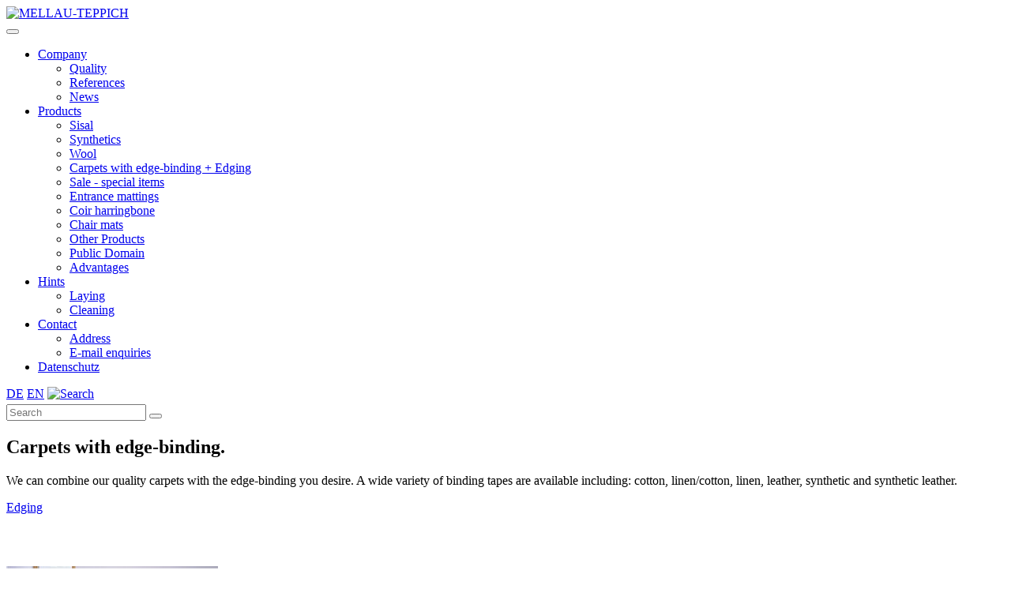

--- FILE ---
content_type: text/html;charset=utf-8
request_url: http://www.mellau-teppich.com/en/products/carpets-with-edge-binding-edging/?oreawe67tdyfc=yes&sword_list%5B0%5D=mellcombi&cHash=1641a44662497ebd6a26c34d758873bf
body_size: 8477
content:
<!DOCTYPE html>
<html dir="ltr" lang="en" xmlns="http://www.w3.org/1999/xhtml">
<head>

<meta charset="utf-8" />
<!-- 
	Site implementation by 
	       IDEEFIX System- und Softwareentwicklung GmbH
	       Arlbergstrasse 103
	       6900 Bregenz 
	       Austria
	
	       Tel: +43 (0)5574 82779-0
	       Fax: +43 (0)5574 82779-99
	       Web: www.ideefix.eu
	       Allgemeine Anfragen: office@ideefix.eu

	This website is powered by TYPO3 - inspiring people to share!
	TYPO3 is a free open source Content Management Framework initially created by Kasper Skaarhoj and licensed under GNU/GPL.
	TYPO3 is copyright 1998-2015 of Kasper Skaarhoj. Extensions are copyright of their respective owners.
	Information and contribution at http://typo3.org/
-->

<base href="http://www.mellau-teppich.com/" />
<link rel="shortcut icon" href="http://www.mellau-teppich.com/typo3conf/ext/demotemplate/Resources/Public/Images/favicon.png" type="image/png; charset=binary" />
<link rel="icon" href="http://www.mellau-teppich.com/typo3conf/ext/demotemplate/Resources/Public/Images/favicon.png" type="image/png; charset=binary" />
<title>Mellau-Teppiche: Carpets with edge-binding + Edging</title>
<meta name="generator" content="TYPO3 CMS 6.2" />
<meta name="robots" content="all" />
<meta name="rating" content="general" />
<meta name="revisit-after" content="7 days" />


<link rel="stylesheet" type="text/css" href="typo3temp/stylesheet_44da5ed702.css?1445526607" media="all" />
<link rel="stylesheet" type="text/css" href="typo3conf/ext/demotemplate/Resources/Public/CSS/bsdemo.css?1400461764" media="all" />
<link rel="stylesheet" type="text/css" href="typo3conf/ext/demotemplate/Resources/Public/CSS/jquery-ui/jquery-ui-1.10.3.custom.css?1379337986" media="all" />
<link rel="stylesheet" type="text/css" href="typo3conf/ext/demotemplate/Resources/Public/CSS/bootstrap.css?1768952912" media="all" />
<link rel="stylesheet" type="text/css" href="typo3conf/ext/demotemplate/Resources/Public/CSS/font-awesome.css?1767589692" media="all" />
<link rel="stylesheet" type="text/css" href="typo3conf/ext/demotemplate/Resources/Public/css/style.css?1533623853" media="all" />
<link rel="stylesheet" type="text/css" href="typo3conf/ext/cl_jquery_fancybox/Resources/Public/CSS/jquery.fancybox.css?1428791086" media="screen" />


<script src="typo3conf/ext/demotemplate/Resources/Public/JavaScript/Libraries/respond.min.js?1388101670" type="text/javascript"></script>
<!--[if lt IE 9]><script src="https://oss.maxcdn.com/libs/html5shiv/3.7.0/html5shiv.js" type="text/javascript"></script><![endif]-->
<!--[if lt IE 9]><script src="https://oss.maxcdn.com/respond/1.4.2/respond.min.js" type="text/javascript"></script><![endif]-->
<script src="typo3conf/ext/demotemplate/Resources/Public/JavaScript/Libraries/modernizr.js?1350001566" type="text/javascript"></script>
<script src="typo3conf/ext/demotemplate/Resources/Public/JavaScript/video-js/video.js?1405115300" type="text/javascript"></script>
<script src="typo3conf/ext/demotemplate/Resources/Public/JavaScript/mail.js?1398636738" type="text/javascript"></script>
<script src="typo3temp/javascript_b9ac716825.js?1445526597" type="text/javascript"></script>


<meta name="viewport" content="width=device-width, initial-scale=1.0" />
<script type="text/javascript">
videojs.options.flash.swf = "/typo3conf/ext/demotemplate/Resources/Public/JavaScript/video-js/video-js.swf"
</script><link href="typo3conf/ext/demotemplate/Resources/Public/Images/apple-touch-icon-57-precomposed.png" rel="apple-touch-icon-precomposed" /><link href="typo3conf/ext/demotemplate/Resources/Public/Images/apple-touch-icon-72-precomposed.png" rel="apple-touch-icon-precomposed" sizes="72x72" /><link href="typo3conf/ext/demotemplate/Resources/Public/Images/apple-touch-icon-114-precomposed.png" rel="apple-touch-icon-precomposed" sizes="114x114" /><link href="typo3conf/ext/demotemplate/Resources/Public/Images/apple-touch-icon-144-precomposed.png" rel="apple-touch-icon-precomposed" sizes="144x144" />
<meta name="DC.title" content="Bordürenteppiche + Bordüren" />
<meta http-equiv="content-language" content="en" />
<meta name="DC.Language" scheme="NISOZ39.50" content="en" />
<meta name="date" content="2025-11-12T08:43:10+01:00" />
<meta name="DC.date" content="2025-11-12T08:43:10+01:00" />
<meta name="robots" content="index,follow" />
<meta name="google-site-verification" content="7eB6oCUVJmXYxvYpvishTNIt/qbLATjbRdUmiPQDX84=" />
<link rel="start" href="http://www.mellau-teppich.com/" />
<link rel="up" href="http://www.mellau-teppich.com/en/products/" />
<link rel="next" href="http://www.mellau-teppich.com/en/products/sale-special-items/" />
<link rel="prev" href="http://www.mellau-teppich.com/en/products/wool/" />
<link rel="canonical" href="http://www.mellau-teppich.com/en/products/carpets-with-edge-binding-edging/?sword_list%5B0%5D=mellcombi&amp;oreawe67tdyfc=yes&amp;cHash=1641a44662497ebd6a26c34d758873bf" />

<link rel="stylesheet" href="typo3temp/vhs-assets-herostyleInner-3076.css?1764319564" />
<link rel="stylesheet" href="typo3conf/ext/demotemplate/Resources/Public/css/prettyPhoto.css" />
</head>
<body class="en" id="page_121">



    
    

	

    



	


	<header class="container-fluid">
		<div class="container">
			<div class="row">
				
		<div class="logo col-lg-offset-1 col-lg-2 col-md-3 col-sm-3 col-xs-6">				
			<a tabindex="1" href="en/home/"><span><img src="typo3conf/ext/demotemplate/Resources/Public/images/logo.jpg" class="img-responsive" alt="MELLAU-TEPPICH" /></span></a>
		</div>
		<button type="button" class="navbar-toggle" data-toggle="collapse" data-target="#navigation" role="button" aria-expanded="false">
			<span class="sr-only"></span>
			<span class="icon-bar"></span><!-- Sandwich button -->
			<span class="icon-bar"></span>
			<span class="icon-bar"></span>
		</button>
		<div class="col-lg-offset-0 col-lg-9 col-md-9 col-sm-10 col-xs-12 push-right">
			
		
			
				<nav id="navigation" class="collapse navbar-collapse">
					<ul id="main-menu" class="list-inline pull-left">
						
							<li class="dropdown">
								<a href="en/company/">
									Company
									
								</a>
								
									
										<ul class="dropdown-menu" role="menu">
										
											<li><a href="en/company/quality/">Quality</a></li>
										
											<li><a href="en/company/references/">References</a></li>
										
											<li><a href="en/company/news/">News</a></li>
										
										</ul>
									
								
							</li>
						
							<li class="active dropdown">
								<a href="en/products/">
									Products
									
								</a>
								
									
										<ul class="dropdown-menu" role="menu">
										
											<li><a href="en/products/sisal/">Sisal</a></li>
										
											<li><a href="en/products/synthetics/">Synthetics</a></li>
										
											<li><a href="en/products/wool/">Wool</a></li>
										
											<li><a href="en/products/carpets-with-edge-binding-edging/">Carpets with edge-binding + Edging</a></li>
										
											<li><a href="en/products/sale-special-items/">Sale - special items</a></li>
										
											<li><a href="en/products/entrance-mattings/">Entrance mattings</a></li>
										
											<li><a href="en/products/coir-harringbone/">Coir harringbone</a></li>
										
											<li><a href="en/products/chair-mats/">Chair mats</a></li>
										
											<li><a href="en/products/other-products/">Other Products</a></li>
										
											<li><a href="en/products/public-domain/">Public Domain</a></li>
										
											<li><a href="en/products/advantages/">Advantages</a></li>
										
										</ul>
									
								
							</li>
						
							<li class="dropdown">
								<a href="en/hints/">
									Hints
									
								</a>
								
									
										<ul class="dropdown-menu" role="menu">
										
											<li><a href="en/hints/laying/">Laying</a></li>
										
											<li><a href="en/hints/cleaning/">Cleaning</a></li>
										
										</ul>
									
								
							</li>
						
							<li class="dropdown">
								<a href="en/contact/">
									Contact
									
								</a>
								
									
										<ul class="dropdown-menu" role="menu">
										
											<li><a href="en/contact/address/">Address</a></li>
										
											<li><a href="en/contact/e-mail-enquiries/">E-mail enquiries</a></li>
										
										</ul>
									
								
							</li>
						
							<li>
								<a href="en/datenschutz/">
									Datenschutz
									
								</a>
								
							</li>
						
					</ul>
					

<div class="pull-right" id="lang-select">
	<span class="first"><span class="first"><a href="de/produkte/borduerenteppiche-bordueren/?sword_list%5B0%5D=mellcombi&amp;oreawe67tdyfc=yes&amp;cHash=1641a44662497ebd6a26c34d758873bf">DE</a></span>
<span class="current last"><a href="en/products/carpets-with-edge-binding-edging/?sword_list%5B0%5D=mellcombi&amp;oreawe67tdyfc=yes&amp;cHash=1641a44662497ebd6a26c34d758873bf">EN</a></span></span>
	<span class="last">
		<a href="en/products/carpets-with-edge-binding-edging/?sword_list%5B0%5D=mellcombi&amp;oreawe67tdyfc=yes&amp;cHash=1641a44662497ebd6a26c34d758873bf#" class="collapsed" data-toggle="collapse" data-target="#searchbox-collapse">
			<img src="typo3conf/ext/demotemplate/Resources/Public/icons/search-icon.png" width="20" height="20" style="margin-bottom:4px;" alt="Search" />
		</a>
	</span>
</div>
		
	
				</nav>
			
		
	
		</div>
		
	
			</div>
		</div>
	</header>
	<div id="searchbox-collapse" class="collapse out" aria-expanded="true">
		<div class="container">
			<div class="col-md-4 col-md-offset-8 col-sm-6 col-sm-offset-6 col-xs-12">
				
	

		<form action="en/search/" method="post" name="searchform-mobile" role="search" class="form-search">

			
				<div class="input-group">
					<input class="form-control" placeholder="Search" id="tx_indexedsearch_word-mobile" name="tx_indexedsearch[sword]" type="text" />
					<span class="input-group-btn">
						<button class="btn btn-search " type="submit"><i class="fa fa-search"></i></button>
					</span>
				</div>
	
	
				<input type="hidden" name="tx_indexedsearch[_sections]" value="0" />
				<input type="hidden" name="tx_indexedsearch[pointer]" value="0" />
				<input type="hidden" name="tx_indexedsearch[ext]" value="0" />
				
			

		</form>


	
			</div>	
		</div>
	</div>

   
  

	
		

        
        


        

            

                
            
        




		
		<div id="slider-inner" class="container-fluid">
			<div class="container">
				<div class="row">
					<div class="col-md-12">
						
					</div>
				</div>
			</div>
		</div>

		


	
	
	
	
		<div class="main">
			<div class="container">
				<!-- <div class="row"> -->

						<div id="c1209" class="csc-default"><div class="csc-header csc-header-n1 "><h2 class="red-underline">Carpets with edge-binding.</h2></div></div>
<div id="c1212" class="csc-default"><p>We can combine our quality carpets with the edge-binding you desire. A wide variety of binding tapes are available including: cotton, linen/cotton, linen, leather,&nbsp;synthetic and synthetic leather.</p>
<p><a href="en/products/carpets-with-edge-binding-edging/#c1298" target="_self" class="link-red">Edging</a></p></div>
<div id="c1454" class="csc-default csc-space-before-65">





	
	
	
	<section id="referenzen">
		
		<div id="products-raw">
	<div class="products col-lg-3 col-md-4 col-sm-6"><a href="fileadmin/images/produkte/Borduerenteppiche/Mellcombi_6055k__BwB_1_.jpg" rel="prettyPhoto[1454]" class="prettyPhoto"><img src="fileadmin/_processed_/csm_Mellcombi_6055k__BwB_1__64a3f3792b.jpg" class="img-responsive" alt="Mellcombi 6055k (cotton tape 1)" /></a><div class="product-caption">Mellcombi 6055k (cotton tape 1)</div></div>

	<div class="products col-lg-3 col-md-4 col-sm-6"><a href="fileadmin/images/produkte/Borduerenteppiche/NEU_Mellana_1426.jpg" rel="prettyPhoto[1454]" class="prettyPhoto"><img src="fileadmin/_processed_/csm_NEU_Mellana_1426_5ff8acd70e.jpg" class="img-responsive" alt="Mellana 1426 (overlocking)" /></a><div class="product-caption">Mellana 1426 (overlocking)</div></div>

	<div class="products col-lg-3 col-md-4 col-sm-6"><a href="fileadmin/images/produkte/Borduerenteppiche/Mellana_gekettelt.jpg" rel="prettyPhoto[1454]" class="prettyPhoto"><img src="fileadmin/_processed_/csm_Mellana_gekettelt_d4d5345a84.jpg" class="img-responsive" alt="Mellana (overlocking)" /></a><div class="product-caption">Mellana (overlocking)</div></div>

	<div class="products col-lg-3 col-md-4 col-sm-6"><a href="fileadmin/images/produkte/Borduerenteppiche/Mellana_1428.jpg" rel="prettyPhoto[1454]" class="prettyPhoto"><img src="fileadmin/_processed_/csm_Mellana_1428_a3acbda86d.jpg" class="img-responsive" alt="Mellana 1428 (cotton tape)" /></a><div class="product-caption">Mellana 1428 (cotton tape)</div></div>

	<div class="products col-lg-3 col-md-4 col-sm-6"><a href="fileadmin/images/produkte/Borduerenteppiche/Mellana.jpg" rel="prettyPhoto[1454]" class="prettyPhoto"><img src="fileadmin/_processed_/csm_Mellana_031a240a6c.jpg" class="img-responsive" alt="Mellana (cotton tape)" /></a><div class="product-caption">Mellana (cotton tape)</div></div>

	<div class="products col-lg-3 col-md-4 col-sm-6"><a href="fileadmin/images/produkte/Borduerenteppiche/Sisal_Multicolor_3025k_Baumbwollband_61.jpg" rel="prettyPhoto[1454]" class="prettyPhoto"><img src="fileadmin/_processed_/csm_Sisal_Multicolor_3025k_Baumbwollband_61_1c0b43c820.jpg" class="img-responsive" alt="Sisal Multicolor 3025k (cotton tape)" /></a><div class="product-caption">Sisal Multicolor 3025k (cotton tape)</div></div>

	<div class="products col-lg-3 col-md-4 col-sm-6"><a href="fileadmin/images/produkte/Borduerenteppiche/Sisal_Multicolor_3015k_Baumwollband_schwarz_2.jpg" rel="prettyPhoto[1454]" class="prettyPhoto"><img src="fileadmin/_processed_/csm_Sisal_Multicolor_3015k_Baumwollband_schwarz_2_b736f23d06.jpg" class="img-responsive" alt="Sisal Multicolor 3015k (cotton tape)" /></a><div class="product-caption">Sisal Multicolor 3015k (cotton tape)</div></div>

	<div class="products col-lg-3 col-md-4 col-sm-6"><a href="fileadmin/images/produkte/Borduerenteppiche/Sisal_Multicolor_3062k.jpg" rel="prettyPhoto[1454]" class="prettyPhoto"><img src="fileadmin/_processed_/csm_Sisal_Multicolor_3062k_9693de92f5.jpg" class="img-responsive" alt="Sisal Multicolor 3062k" /></a><div class="product-caption">Sisal Multicolor 3062k</div></div>

	<div class="products col-lg-3 col-md-4 col-sm-6"><a href="fileadmin/images/produkte/Borduerenteppiche/Sisal_Multicolor_5078k_m_Kunstlederband_Bild_3.jpg" rel="prettyPhoto[1454]" class="prettyPhoto"><img src="fileadmin/_processed_/csm_Sisal_Multicolor_5078k_m_Kunstlederband_Bild_3_21d8179985.jpg" class="img-responsive" alt="Sisal Multicolor 5078k (Synthetic leather)" /></a><div class="product-caption">Sisal Multicolor 5078k (Synthetic leather)</div></div>

	<div class="products col-lg-3 col-md-4 col-sm-6"><a href="fileadmin/images/produkte/Borduerenteppiche/Multicolor_5025k__BwB_61_.jpg" rel="prettyPhoto[1454]" class="prettyPhoto"><img src="fileadmin/_processed_/csm_Multicolor_5025k__BwB_61__5804248f81.jpg" class="img-responsive" alt="Sisal Multicolor 5025k (cotton tape)" /></a><div class="product-caption">Sisal Multicolor 5025k (cotton tape)</div></div>

	<div class="products col-lg-3 col-md-4 col-sm-6"><a href="fileadmin/_processed_/csm_NEU_Sisal_Schaft_1095k_Baumwollband_67_2_a3b644b424.gif" rel="prettyPhoto[1454]" class="prettyPhoto"><img src="fileadmin/_processed_/csm_NEU_Sisal_Schaft_1095k_Baumwollband_67_2_8719476054.gif" class="img-responsive" alt="Sisal Schaft 1095k (cotton tape 67)" /></a><div class="product-caption">Sisal Schaft 1095k (cotton tape 67)</div></div>

	<div class="products col-lg-3 col-md-4 col-sm-6"><a href="fileadmin/images/produkte/Borduerenteppiche/NEU_Sisal_Schaft_1095k_Baumwollband_67_schlamm.jpg" rel="prettyPhoto[1454]" class="prettyPhoto"><img src="fileadmin/_processed_/csm_NEU_Sisal_Schaft_1095k_Baumwollband_67_schlamm_c6fc649112.jpg" class="img-responsive" alt="Sisal Schaft 1095k (cotton tape 67)" /></a><div class="product-caption">Sisal Schaft 1095k (cotton tape 67)</div></div>

	<div class="products col-lg-3 col-md-4 col-sm-6"><a href="fileadmin/images/produkte/Borduerenteppiche/teppich_reihe_net.jpg" rel="prettyPhoto[1454]" class="prettyPhoto"><img src="fileadmin/_processed_/csm_teppich_reihe_net_09d4ac3d0a.jpg" class="img-responsive" alt="Sisal with edge-binding" /></a><div class="product-caption">Sisal with edge-binding</div></div>

	<div class="products col-lg-3 col-md-4 col-sm-6"><a href="fileadmin/images/produkte/Borduerenteppiche/Sisal_Schaft_1097_k_-3.jpg" rel="prettyPhoto[1454]" class="prettyPhoto"><img src="fileadmin/_processed_/csm_Sisal_Schaft_1097_k_-3_e2f31dd6c4.jpg" class="img-responsive" alt="Sisal Schaft (linen tape)" /></a><div class="product-caption">Sisal Schaft (linen tape)</div></div>

	<div class="products col-lg-3 col-md-4 col-sm-6"><a href="fileadmin/_processed_/csm_NEU_Sisal_Schaft_Fischgrat_04850030d9.gif" rel="prettyPhoto[1454]" class="prettyPhoto"><img src="fileadmin/_processed_/csm_NEU_Sisal_Schaft_Fischgrat_9c0da0a61f.gif" class="img-responsive" alt="Sisal Schaft " /></a><div class="product-caption">Sisal Schaft </div></div>

	<div class="products col-lg-3 col-md-4 col-sm-6"><a href="fileadmin/images/produkte/Borduerenteppiche/Mellcarta_8025k__BwB_61_.jpg" rel="prettyPhoto[1454]" class="prettyPhoto"><img src="fileadmin/_processed_/csm_Mellcarta_8025k__BwB_61__3960804cae.jpg" class="img-responsive" alt="Mellcarta 8025k (cotton tape 61)" /></a><div class="product-caption">Mellcarta 8025k (cotton tape 61)</div></div>

	<div class="products col-lg-3 col-md-4 col-sm-6"><a href="fileadmin/images/produkte/Borduerenteppiche/Mellon_819_2.jpg" rel="prettyPhoto[1454]" class="prettyPhoto"><img src="fileadmin/_processed_/csm_Mellon_819_2_ecaf175e87.jpg" class="img-responsive" alt="Mellon 819 rost" /></a><div class="product-caption">Mellon 819 rost</div></div>

	<div class="products col-lg-3 col-md-4 col-sm-6"><a href="fileadmin/images/produkte/Borduerenteppiche/Mellon_819_3.jpg" rel="prettyPhoto[1454]" class="prettyPhoto"><img src="fileadmin/_processed_/csm_Mellon_819_3_93b21f6aaa.jpg" class="img-responsive" alt="Mellon 819 rost" /></a><div class="product-caption">Mellon 819 rost</div></div>

	<div class="products col-lg-3 col-md-4 col-sm-6"><a href="fileadmin/images/produkte/Borduerenteppiche/Mellon_838_1.jpg" rel="prettyPhoto[1454]" class="prettyPhoto"><img src="fileadmin/_processed_/csm_Mellon_838_1_de65aaa13f.jpg" class="img-responsive" alt="Mellon 838 jeans" /></a><div class="product-caption">Mellon 838 jeans</div></div>
</div>
		<div class="clearfix"></div>
		<a href="en/products/carpets-with-edge-binding-edging/?sword_list%5B0%5D=mellcombi&amp;oreawe67tdyfc=yes&amp;cHash=1641a44662497ebd6a26c34d758873bf#" class="link-red">Back to top</a>
	</section>
</div>
<div id="c1298" class="csc-default csc-space-before-65"><div class="csc-header csc-header-n1 "><h2 class="red-underline">Edging</h2></div></div>
<div id="c1299" class="csc-default"><p><span style="background-color: rgb(255, 255, 255); "><a href="en/products/carpets-with-edge-binding-edging/#c1440" target="_self" class="link-red">Cotton Tape</a><br /></span><span style="background-color: rgb(255, 255, 255);"><a href="en/products/carpets-with-edge-binding-edging/#c1386" target="_self" class="link-red">Leather Tape</a></span><br /><span style="background-color: rgb(255, 255, 255);"><a href="en/products/carpets-with-edge-binding-edging/#c1527" target="_self" class="link-red">LICO Tape (linen/cotton)</a></span><br /><span style="background-color: rgb(255, 255, 255);"><a href="en/products/carpets-with-edge-binding-edging/#c1387" target="_self" class="link-red">Linen Tape - while stocks last</a></span><br /><span style="background-color: rgb(255, 255, 255);"><a href="en/products/carpets-with-edge-binding-edging/#c1388" target="_self" class="link-red">Synthtetic Tape</a></span><br /><span style="background-color: rgb(255, 255, 255);"><a href="en/products/carpets-with-edge-binding-edging/#c1389" target="_self" class="link-red">Synthetic Leather Tape</a></span></p></div>
<div id="c1440" class="csc-default csc-space-before-65"><div class="csc-header csc-header-n1 "><h3 class="grey-underline">Cotton Tape</h3></div>





	
	
	
	<section id="referenzen">
		
		<div id="products-raw">
	<div class="products col-lg-3 col-md-4 col-sm-6"><a href="fileadmin/images/produkte/Bordueren/Baumwollband/baumwollband_fischgrat_03.jpg" rel="prettyPhoto[1440]" class="prettyPhoto"><img src="fileadmin/_processed_/csm_baumwollband_fischgrat_03_9a362cce44.jpg" class="img-responsive" alt="03 light nature" /></a><div class="product-caption">03 light nature</div></div>

	<div class="products col-lg-3 col-md-4 col-sm-6"><a href="fileadmin/images/produkte/Bordueren/Baumwollband/baumwollband_fischgrat_04.jpg" rel="prettyPhoto[1440]" class="prettyPhoto"><img src="fileadmin/_processed_/csm_baumwollband_fischgrat_04_b95234c28b.jpg" class="img-responsive" alt="04 nature" /></a><div class="product-caption">04 nature</div></div>

	<div class="products col-lg-3 col-md-4 col-sm-6"><a href="fileadmin/images/produkte/Bordueren/Baumwollband/baumwollband_fischgrat_51_gold.jpg" rel="prettyPhoto[1440]" class="prettyPhoto"><img src="fileadmin/_processed_/csm_baumwollband_fischgrat_51_gold_b13661a9a3.jpg" class="img-responsive" alt="51 gold" /></a><div class="product-caption">51 gold</div></div>

	<div class="products col-lg-3 col-md-4 col-sm-6"><a href="fileadmin/images/produkte/Bordueren/Baumwollband/baumwollband_fischgrat_54_ziegel.jpg" rel="prettyPhoto[1440]" class="prettyPhoto"><img src="fileadmin/_processed_/csm_baumwollband_fischgrat_54_ziegel_f2f848d579.jpg" class="img-responsive" alt="54 brick red" /></a><div class="product-caption">54 brick red</div></div>

	<div class="products col-lg-3 col-md-4 col-sm-6"><a href="fileadmin/images/produkte/Bordueren/Baumwollband/baumwollband_fischgrat_11_dunkelrot.jpg" rel="prettyPhoto[1440]" class="prettyPhoto"><img src="fileadmin/_processed_/csm_baumwollband_fischgrat_11_dunkelrot_7a5060bafd.jpg" class="img-responsive" alt="11 dark red" /></a><div class="product-caption">11 dark red</div></div>

	<div class="products col-lg-3 col-md-4 col-sm-6"><a href="fileadmin/images/produkte/Bordueren/Baumwollband/baumwollband_fischgrat_55_rost.jpg" rel="prettyPhoto[1440]" class="prettyPhoto"><img src="fileadmin/_processed_/csm_baumwollband_fischgrat_55_rost_80b8e1453d.jpg" class="img-responsive" alt="55 rost" /></a><div class="product-caption">55 rost</div></div>

	<div class="products col-lg-3 col-md-4 col-sm-6"><a href="fileadmin/images/produkte/Bordueren/Baumwollband/baumwollband_fischgrat_17_blau.jpg" rel="prettyPhoto[1440]" class="prettyPhoto"><img src="fileadmin/_processed_/csm_baumwollband_fischgrat_17_blau_ace48180d2.jpg" class="img-responsive" alt="17 blue" /></a><div class="product-caption">17 blue</div></div>

	<div class="products col-lg-3 col-md-4 col-sm-6"><a href="fileadmin/images/produkte/Bordueren/Baumwollband/baumwollband_fischgrat_56_oliv.jpg" rel="prettyPhoto[1440]" class="prettyPhoto"><img src="fileadmin/_processed_/csm_baumwollband_fischgrat_56_oliv_5cbb6bdcc5.jpg" class="img-responsive" alt="56 olive" /></a><div class="product-caption">56 olive</div></div>

	<div class="products col-lg-3 col-md-4 col-sm-6"><a href="fileadmin/images/produkte/Bordueren/Baumwollband/baumwollband_fischgrat_08_gr%C3%BCn.jpg" rel="prettyPhoto[1440]" class="prettyPhoto"><img src="fileadmin/_processed_/csm_baumwollband_fischgrat_08_gr%C3%BCn_5797b29aec.jpg" class="img-responsive" alt="08 green" /></a><div class="product-caption">08 green</div></div>

	<div class="products col-lg-3 col-md-4 col-sm-6"><a href="fileadmin/images/produkte/Bordueren/Baumwollband/baumwollband_fischgrat_64_beige.jpg" rel="prettyPhoto[1440]" class="prettyPhoto"><img src="fileadmin/_processed_/csm_baumwollband_fischgrat_64_beige_378e4529d6.jpg" class="img-responsive" alt="64 beige" /></a><div class="product-caption">64 beige</div></div>

	<div class="products col-lg-3 col-md-4 col-sm-6"><a href="fileadmin/images/produkte/Bordueren/Baumwollband/baumwollband_fischgrat_62_marone.jpg" rel="prettyPhoto[1440]" class="prettyPhoto"><img src="fileadmin/_processed_/csm_baumwollband_fischgrat_62_marone_a61568184a.jpg" class="img-responsive" alt="62 marone" /></a><div class="product-caption">62 marone</div></div>

	<div class="products col-lg-3 col-md-4 col-sm-6"><a href="fileadmin/images/produkte/Bordueren/Baumwollband/baumwollband_fischgrat_63_nuss.jpg" rel="prettyPhoto[1440]" class="prettyPhoto"><img src="fileadmin/_processed_/csm_baumwollband_fischgrat_63_nuss_a7120ed28b.jpg" class="img-responsive" alt="63 nut" /></a><div class="product-caption">63 nut</div></div>

	<div class="products col-lg-3 col-md-4 col-sm-6"><a href="fileadmin/images/produkte/Bordueren/Baumwollband/baumwollband_Fischgrat_70_mocca.jpg" rel="prettyPhoto[1440]" class="prettyPhoto"><img src="fileadmin/_processed_/csm_baumwollband_Fischgrat_70_mocca_6116cd6000.jpg" class="img-responsive" alt="70 mocca" /></a><div class="product-caption">70 mocca</div></div>

	<div class="products col-lg-3 col-md-4 col-sm-6"><a href="fileadmin/images/produkte/Bordueren/Baumwollband/baumwollband_fischgrat_61_kaffee.jpg" rel="prettyPhoto[1440]" class="prettyPhoto"><img src="fileadmin/_processed_/csm_baumwollband_fischgrat_61_kaffee_36c7690468.jpg" class="img-responsive" alt="61 coffee" /></a><div class="product-caption">61 coffee</div></div>

	<div class="products col-lg-3 col-md-4 col-sm-6"><a href="fileadmin/images/produkte/Bordueren/Baumwollband/baumwollband_Fischgrat_43_stein_neu.jpg" rel="prettyPhoto[1440]" class="prettyPhoto"><img src="fileadmin/_processed_/csm_baumwollband_Fischgrat_43_stein_neu_4e43db215e.jpg" class="img-responsive" alt="43 stone" /></a><div class="product-caption">43 stone</div></div>

	<div class="products col-lg-3 col-md-4 col-sm-6"><a href="fileadmin/images/produkte/Bordueren/Baumwollband/baumwollband_fischgrat_67_schlamm.jpg" rel="prettyPhoto[1440]" class="prettyPhoto"><img src="fileadmin/_processed_/csm_baumwollband_fischgrat_67_schlamm_22f1a6a5ce.jpg" class="img-responsive" alt="67 mud - only available in 7 cm width" /></a><div class="product-caption">67 mud - only available in 7 cm width</div></div>

	<div class="products col-lg-3 col-md-4 col-sm-6"><a href="fileadmin/images/produkte/Bordueren/Baumwollband/baumwollband_fischgrat_68_silber.jpg" rel="prettyPhoto[1440]" class="prettyPhoto"><img src="fileadmin/_processed_/csm_baumwollband_fischgrat_68_silber_5cb346f47a.jpg" class="img-responsive" alt="68 silver" /></a><div class="product-caption">68 silver</div></div>

	<div class="products col-lg-3 col-md-4 col-sm-6"><a href="fileadmin/images/produkte/Bordueren/Baumwollband/baumwollband_fischgrat_18_grau.jpg" rel="prettyPhoto[1440]" class="prettyPhoto"><img src="fileadmin/_processed_/csm_baumwollband_fischgrat_18_grau_e4d82319ae.jpg" class="img-responsive" alt="18 grey" /></a><div class="product-caption">18 grey</div></div>

	<div class="products col-lg-3 col-md-4 col-sm-6"><a href="fileadmin/images/produkte/Bordueren/Baumwollband/baumwollband_fischgrat_60_schwarz.jpg" rel="prettyPhoto[1440]" class="prettyPhoto"><img src="fileadmin/_processed_/csm_baumwollband_fischgrat_60_schwarz_fef2b1f2ae.jpg" class="img-responsive" alt="60 black" /></a><div class="product-caption">60 black</div></div>

	<div class="products col-lg-3 col-md-4 col-sm-6"><a href="fileadmin/images/produkte/Bordueren/Baumwollband/baumwollband_01_champagner.jpg" rel="prettyPhoto[1440]" class="prettyPhoto"><img src="fileadmin/_processed_/csm_baumwollband_01_champagner_a8b27ed4f3.jpg" class="img-responsive" alt="1 champagne" /></a><div class="product-caption">1 champagne</div></div>

	<div class="products col-lg-3 col-md-4 col-sm-6"><a href="fileadmin/images/produkte/Bordueren/Baumwollband/baumwollband_02_ocker.jpg" rel="prettyPhoto[1440]" class="prettyPhoto"><img src="fileadmin/_processed_/csm_baumwollband_02_ocker_ca519801e7.jpg" class="img-responsive" alt="2 ocker" /></a><div class="product-caption">2 ocker</div></div>

	<div class="products col-lg-3 col-md-4 col-sm-6"><a href="fileadmin/images/produkte/Bordueren/Baumwollband/baumwollband_03_khaki.jpg" rel="prettyPhoto[1440]" class="prettyPhoto"><img src="fileadmin/_processed_/csm_baumwollband_03_khaki_24d32d518c.jpg" class="img-responsive" alt="3 khaki" /></a><div class="product-caption">3 khaki</div></div>

	<div class="products col-lg-3 col-md-4 col-sm-6"><a href="fileadmin/images/produkte/Bordueren/Baumwollband/baumwollband_05_dunkelbraun.jpg" rel="prettyPhoto[1440]" class="prettyPhoto"><img src="fileadmin/_processed_/csm_baumwollband_05_dunkelbraun_67cc786919.jpg" class="img-responsive" alt="5 dark-brown" /></a><div class="product-caption">5 dark-brown</div></div>

	<div class="products col-lg-3 col-md-4 col-sm-6"><a href="fileadmin/images/produkte/Bordueren/Baumwollband/baumwollband_06_signalrot.jpg" rel="prettyPhoto[1440]" class="prettyPhoto"><img src="fileadmin/_processed_/csm_baumwollband_06_signalrot_bf0763aea0.jpg" class="img-responsive" alt="6 signal-red" /></a><div class="product-caption">6 signal-red</div></div>

	<div class="products col-lg-3 col-md-4 col-sm-6"><a href="fileadmin/images/produkte/Bordueren/Baumwollband/baumwollband_07_rubinlrot.jpg" rel="prettyPhoto[1440]" class="prettyPhoto"><img src="fileadmin/_processed_/csm_baumwollband_07_rubinlrot_36e7b35eb9.jpg" class="img-responsive" alt="7 rubin-red" /></a><div class="product-caption">7 rubin-red</div></div>

	<div class="products col-lg-3 col-md-4 col-sm-6"><a href="fileadmin/images/produkte/Bordueren/Baumwollband/baumwollband_08_schwarz.jpg" rel="prettyPhoto[1440]" class="prettyPhoto"><img src="fileadmin/_processed_/csm_baumwollband_08_schwarz_433d705dee.jpg" class="img-responsive" alt="8 black" /></a><div class="product-caption">8 black</div></div>
</div>
		<div class="clearfix"></div>
		<a href="en/products/carpets-with-edge-binding-edging/?sword_list%5B0%5D=mellcombi&amp;oreawe67tdyfc=yes&amp;cHash=1641a44662497ebd6a26c34d758873bf#" class="link-red">Back to top</a>
	</section>
</div>
<div id="c1597" class="csc-default csc-space-before-65"><div class="csc-header csc-header-n1 "><h3 class="grey-underline">Leather tape</h3></div>





	
	
	
	<section id="referenzen">
		
		<div id="products-raw">
	<div class="products col-lg-3 col-md-4 col-sm-6"><a href="fileadmin/images/produkte/Bordueren/Lederband/Lederband-3333-coco_Homepage_NEU.jpg" rel="prettyPhoto[1597]" class="prettyPhoto"><img src="fileadmin/_processed_/csm_Lederband-3333-coco_Homepage_NEU_88fdc31700.jpg" class="img-responsive" alt="Leather 3333 coco" /></a><div class="product-caption">Leather 3333 coco</div></div>

	<div class="products col-lg-3 col-md-4 col-sm-6"><a href="fileadmin/images/produkte/Bordueren/Lederband/Lederband_2794_pecan_Homepage.jpg" rel="prettyPhoto[1597]" class="prettyPhoto"><img src="fileadmin/_processed_/csm_Lederband_2794_pecan_Homepage_8fa220ad87.jpg" class="img-responsive" alt="Leather 2794 pecan" /></a><div class="product-caption">Leather 2794 pecan</div></div>

	<div class="products col-lg-3 col-md-4 col-sm-6"><a href="fileadmin/images/produkte/Bordueren/Lederband/Lederband_2414_hellbraun.png" rel="prettyPhoto[1597]" class="prettyPhoto"><img src="fileadmin/_processed_/csm_Lederband_2414_hellbraun_28d0bc3c84.png" class="img-responsive" alt="Leather 2535 darkbeige" /></a><div class="product-caption">Leather 2535 darkbeige</div></div>

	<div class="products col-lg-3 col-md-4 col-sm-6"><a href="fileadmin/images/produkte/Bordueren/Lederband/lederband-4300-rubin_Homepage.jpg" rel="prettyPhoto[1597]" class="prettyPhoto"><img src="fileadmin/_processed_/csm_lederband-4300-rubin_Homepage_2829dddebc.jpg" class="img-responsive" alt="Leather 4300 rubin" /></a><div class="product-caption">Leather 4300 rubin</div></div>

	<div class="products col-lg-3 col-md-4 col-sm-6"><a href="fileadmin/images/produkte/Bordueren/Lederband/Lederband-1434-stone_Homepage.jpg" rel="prettyPhoto[1597]" class="prettyPhoto"><img src="fileadmin/_processed_/csm_Lederband-1434-stone_Homepage_9d8e404bd0.jpg" class="img-responsive" alt="Leather 1434 stone" /></a><div class="product-caption">Leather 1434 stone</div></div>

	<div class="products col-lg-3 col-md-4 col-sm-6"><a href="fileadmin/images/produkte/Bordueren/Lederband/Lederband_2075_schlamm.png" rel="prettyPhoto[1597]" class="prettyPhoto"><img src="fileadmin/_processed_/csm_Lederband_2075_schlamm_5a063e4479.png" class="img-responsive" alt="Leather 2075 mud" /></a><div class="product-caption">Leather 2075 mud</div></div>

	<div class="products col-lg-3 col-md-4 col-sm-6"><a href="fileadmin/images/produkte/Bordueren/Lederband/Lederband_2262_kaffee_Homepage.jpg" rel="prettyPhoto[1597]" class="prettyPhoto"><img src="fileadmin/_processed_/csm_Lederband_2262_kaffee_Homepage_0f22ed5f93.jpg" class="img-responsive" alt="Leather 2262 coffee" /></a><div class="product-caption">Leather 2262 coffee</div></div>

	<div class="products col-lg-3 col-md-4 col-sm-6"><a href="fileadmin/images/produkte/Bordueren/Lederband/Lederband_2070_mocca.png" rel="prettyPhoto[1597]" class="prettyPhoto"><img src="fileadmin/_processed_/csm_Lederband_2070_mocca_b67c3712b6.png" class="img-responsive" alt="Leather 2070 mocca" /></a><div class="product-caption">Leather 2070 mocca</div></div>

	<div class="products col-lg-3 col-md-4 col-sm-6"><a href="fileadmin/images/produkte/Bordueren/Lederband/Lederband-1292-cenere_Homepage.jpg" rel="prettyPhoto[1597]" class="prettyPhoto"><img src="fileadmin/_processed_/csm_Lederband-1292-cenere_Homepage_5b3b61b4d6.jpg" class="img-responsive" alt="Leather 1292 cenere" /></a><div class="product-caption">Leather 1292 cenere</div></div>

	<div class="products col-lg-3 col-md-4 col-sm-6"><a href="fileadmin/images/produkte/Bordueren/Lederband/Lederband_1227_anthrazit.png" rel="prettyPhoto[1597]" class="prettyPhoto"><img src="fileadmin/_processed_/csm_Lederband_1227_anthrazit_5be1f26b06.png" class="img-responsive" alt="Leather 1227 anthrazit" /></a><div class="product-caption">Leather 1227 anthrazit</div></div>

	<div class="products col-lg-3 col-md-4 col-sm-6"><a href="fileadmin/images/produkte/Bordueren/Lederband/Lederband_0500_schwarz.png" rel="prettyPhoto[1597]" class="prettyPhoto"><img src="fileadmin/_processed_/csm_Lederband_0500_schwarz_381141f6e2.png" class="img-responsive" alt="Leather 0500 black" /></a><div class="product-caption">Leather 0500 black</div></div>

	<div class="products col-lg-3 col-md-4 col-sm-6"><a href="fileadmin/images/produkte/Bordueren/Lederband/velourleder_221_sand.png" rel="prettyPhoto[1597]" class="prettyPhoto"><img src="fileadmin/_processed_/csm_velourleder_221_sand_17ebabca90.png" class="img-responsive" alt="Suede 221 sand" /></a><div class="product-caption">Suede 221 sand</div></div>

	<div class="products col-lg-3 col-md-4 col-sm-6"><a href="fileadmin/images/produkte/Bordueren/Lederband/Velourleder_210_dunkelbraun.png" rel="prettyPhoto[1597]" class="prettyPhoto"><img src="fileadmin/_processed_/csm_Velourleder_210_dunkelbraun_d42b9a82de.png" class="img-responsive" alt="Suede 210 dark-brown" /></a><div class="product-caption">Suede 210 dark-brown</div></div>

	<div class="products col-lg-3 col-md-4 col-sm-6"><a href="fileadmin/images/produkte/Bordueren/Lederband/Velourleder_213_schwarz.png" rel="prettyPhoto[1597]" class="prettyPhoto"><img src="fileadmin/_processed_/csm_Velourleder_213_schwarz_c7dac087ce.png" class="img-responsive" alt="Suede 213 black" /></a><div class="product-caption">Suede 213 black</div></div>
</div>
		<div class="clearfix"></div>
		<a href="en/products/carpets-with-edge-binding-edging/?sword_list%5B0%5D=mellcombi&amp;oreawe67tdyfc=yes&amp;cHash=1641a44662497ebd6a26c34d758873bf#" class="link-red">Back to top</a>
	</section>
</div>
<div id="c1527" class="csc-default csc-space-before-65"><div class="csc-header csc-header-n1 "><h3 class="grey-underline">LICO Tape (linen-cotton)</h3></div>





	
	
	
	<section id="referenzen">
		
		<div id="products-raw">
	<div class="products col-lg-3 col-md-4 col-sm-6"><a href="fileadmin/images/produkte/Bordueren/LICO-Band/LICO_2106_natur.png" rel="prettyPhoto[1527]" class="prettyPhoto"><img src="fileadmin/_processed_/csm_LICO_2106_natur_319e9819fe.png" class="img-responsive" alt="2106 nature" /></a><div class="product-caption">2106 nature</div></div>

	<div class="products col-lg-3 col-md-4 col-sm-6"><a href="fileadmin/images/produkte/Bordueren/LICO-Band/LICO_2108_stein.png" rel="prettyPhoto[1527]" class="prettyPhoto"><img src="fileadmin/_processed_/csm_LICO_2108_stein_7a34a369c5.png" class="img-responsive" alt="2108 stone" /></a><div class="product-caption">2108 stone</div></div>

	<div class="products col-lg-3 col-md-4 col-sm-6"><a href="fileadmin/images/produkte/Bordueren/LICO-Band/LICO_2060_sand.png" rel="prettyPhoto[1527]" class="prettyPhoto"><img src="fileadmin/_processed_/csm_LICO_2060_sand_dd95dacc3c.png" class="img-responsive" alt="2060 sand" /></a><div class="product-caption">2060 sand</div></div>

	<div class="products col-lg-3 col-md-4 col-sm-6"><a href="fileadmin/images/produkte/Bordueren/LICO-Band/LICO_2140_camel.png" rel="prettyPhoto[1527]" class="prettyPhoto"><img src="fileadmin/_processed_/csm_LICO_2140_camel_c128383c37.png" class="img-responsive" alt="2140 camel" /></a><div class="product-caption">2140 camel</div></div>

	<div class="products col-lg-3 col-md-4 col-sm-6"><a href="fileadmin/images/produkte/Bordueren/LICO-Band/LICO_2101_khaki.png" rel="prettyPhoto[1527]" class="prettyPhoto"><img src="fileadmin/_processed_/csm_LICO_2101_khaki_df8275fd25.png" class="img-responsive" alt="2101 khaki" /></a><div class="product-caption">2101 khaki</div></div>

	<div class="products col-lg-3 col-md-4 col-sm-6"><a href="fileadmin/images/produkte/Bordueren/LICO-Band/LICO_2111_schlamm.png" rel="prettyPhoto[1527]" class="prettyPhoto"><img src="fileadmin/_processed_/csm_LICO_2111_schlamm_26f9ae33aa.png" class="img-responsive" alt="2111 schlamm" /></a><div class="product-caption">2111 schlamm</div></div>

	<div class="products col-lg-3 col-md-4 col-sm-6"><a href="fileadmin/images/produkte/Bordueren/LICO-Band/LICO_2025_kaffee.png" rel="prettyPhoto[1527]" class="prettyPhoto"><img src="fileadmin/_processed_/csm_LICO_2025_kaffee_f2f2549f19.png" class="img-responsive" alt="2025 coffee" /></a><div class="product-caption">2025 coffee</div></div>

	<div class="products col-lg-3 col-md-4 col-sm-6"><a href="fileadmin/images/produkte/Bordueren/LICO-Band/LICO_2114_braun.png" rel="prettyPhoto[1527]" class="prettyPhoto"><img src="fileadmin/_processed_/csm_LICO_2114_braun_e11a22ac29.png" class="img-responsive" alt="2114 brown" /></a><div class="product-caption">2114 brown</div></div>

	<div class="products col-lg-3 col-md-4 col-sm-6"><a href="fileadmin/images/produkte/Bordueren/LICO-Band/LICO_2230_schiefergrau.png" rel="prettyPhoto[1527]" class="prettyPhoto"><img src="fileadmin/_processed_/csm_LICO_2230_schiefergrau_9a2c2840f5.png" class="img-responsive" alt="2230 slate-grey" /></a><div class="product-caption">2230 slate-grey</div></div>

	<div class="products col-lg-3 col-md-4 col-sm-6"><a href="fileadmin/images/produkte/Bordueren/LICO-Band/LICO_2115_anthrazit.png" rel="prettyPhoto[1527]" class="prettyPhoto"><img src="fileadmin/_processed_/csm_LICO_2115_anthrazit_7dc569d942.png" class="img-responsive" alt="2115 anthracite" /></a><div class="product-caption">2115 anthracite</div></div>
</div>
		<div class="clearfix"></div>
		<a href="en/products/carpets-with-edge-binding-edging/?sword_list%5B0%5D=mellcombi&amp;oreawe67tdyfc=yes&amp;cHash=1641a44662497ebd6a26c34d758873bf#" class="link-red">Back to top</a>
	</section>
</div>
<div id="c1387" class="csc-default csc-space-before-65"><div class="csc-header csc-header-n1 "><h3 class="grey-underline">Linen Tape - while stocks last</h3></div>





	
	
	
	<section id="referenzen">
		
		<div id="products-raw">
	<div class="products col-lg-3 col-md-4 col-sm-6"><a href="fileadmin/images/produkte/Bordueren/Leinenband/Leinenband_1156_creme.png" rel="prettyPhoto[1387]" class="prettyPhoto"><img src="fileadmin/_processed_/csm_Leinenband_1156_creme_bb871a77ff.png" class="img-responsive" alt="1156 creme" /></a><div class="product-caption">1156 creme</div></div>

	<div class="products col-lg-3 col-md-4 col-sm-6"><a href="fileadmin/images/produkte/Bordueren/Leinenband/Leinenband_1780_sahara.png" rel="prettyPhoto[1387]" class="prettyPhoto"><img src="fileadmin/_processed_/csm_Leinenband_1780_sahara_818ef1531c.png" class="img-responsive" alt="1780 sahara" /></a><div class="product-caption">1780 sahara</div></div>

	<div class="products col-lg-3 col-md-4 col-sm-6"><a href="fileadmin/images/produkte/Bordueren/Leinenband/Leinenband_1241_rot.png" rel="prettyPhoto[1387]" class="prettyPhoto"><img src="fileadmin/_processed_/csm_Leinenband_1241_rot_a8f74e5a4c.png" class="img-responsive" alt="1241 red" /></a><div class="product-caption">1241 red</div></div>
</div>
		<div class="clearfix"></div>
		<a href="en/products/carpets-with-edge-binding-edging/?sword_list%5B0%5D=mellcombi&amp;oreawe67tdyfc=yes&amp;cHash=1641a44662497ebd6a26c34d758873bf#" class="link-red">Back to top</a>
	</section>
</div>
<div id="c1388" class="csc-default csc-space-before-65"><div class="csc-header csc-header-n1 "><h3 class="grey-underline">Synthtetic Tape</h3></div>





	
	
	
	<section id="referenzen">
		
		<div id="products-raw">
	<div class="products col-lg-3 col-md-4 col-sm-6"><a href="fileadmin/images/produkte/Bordueren/Synthetikband/Synthetikband_1112_natur_H.jpg" rel="prettyPhoto[1388]" class="prettyPhoto"><img src="fileadmin/_processed_/csm_Synthetikband_1112_natur_H_b9a377f60e.jpg" class="img-responsive" alt="1112 nature" /></a><div class="product-caption">1112 nature</div></div>

	<div class="products col-lg-3 col-md-4 col-sm-6"><a href="fileadmin/images/produkte/Bordueren/Synthetikband/Synthetikband_1075_sand_H.jpg" rel="prettyPhoto[1388]" class="prettyPhoto"><img src="fileadmin/_processed_/csm_Synthetikband_1075_sand_H_056ed88314.jpg" class="img-responsive" alt="1075 sand" /></a><div class="product-caption">1075 sand</div></div>

	<div class="products col-lg-3 col-md-4 col-sm-6"><a href="fileadmin/images/produkte/Bordueren/Synthetikband/Synthetikband_968_platin_H.jpg" rel="prettyPhoto[1388]" class="prettyPhoto"><img src="fileadmin/_processed_/csm_Synthetikband_968_platin_H_7782d6dc6c.jpg" class="img-responsive" alt="968 platin" /></a><div class="product-caption">968 platin</div></div>

	<div class="products col-lg-3 col-md-4 col-sm-6"><a href="fileadmin/images/produkte/Bordueren/Synthetikband/Synthetikband_710_maus._H.jpg" rel="prettyPhoto[1388]" class="prettyPhoto"><img src="fileadmin/_processed_/csm_Synthetikband_710_maus._H_278bc98cb8.jpg" class="img-responsive" alt="710 mouse" /></a><div class="product-caption">710 mouse</div></div>

	<div class="products col-lg-3 col-md-4 col-sm-6"><a href="fileadmin/images/produkte/Bordueren/Synthetikband/Synthetikband_257_granit_H.jpg" rel="prettyPhoto[1388]" class="prettyPhoto"><img src="fileadmin/_processed_/csm_Synthetikband_257_granit_H_f9778c0fdc.jpg" class="img-responsive" alt="257 granite" /></a><div class="product-caption">257 granite</div></div>

	<div class="products col-lg-3 col-md-4 col-sm-6"><a href="fileadmin/images/produkte/Bordueren/Synthetikband/Synthetikband_273_schiefergrau_H.jpg" rel="prettyPhoto[1388]" class="prettyPhoto"><img src="fileadmin/_processed_/csm_Synthetikband_273_schiefergrau_H_8572a23e43.jpg" class="img-responsive" alt="273 slate-grey" /></a><div class="product-caption">273 slate-grey</div></div>

	<div class="products col-lg-3 col-md-4 col-sm-6"><a href="fileadmin/images/produkte/Bordueren/Synthetikband/Synthetikband_834_mocca_H.jpg" rel="prettyPhoto[1388]" class="prettyPhoto"><img src="fileadmin/_processed_/csm_Synthetikband_834_mocca_H_b63dfe4fe1.jpg" class="img-responsive" alt="834 mocca" /></a><div class="product-caption">834 mocca</div></div>

	<div class="products col-lg-3 col-md-4 col-sm-6"><a href="fileadmin/images/produkte/Bordueren/Synthetikband/Synthetikband_807_schw-mel_H.jpg" rel="prettyPhoto[1388]" class="prettyPhoto"><img src="fileadmin/_processed_/csm_Synthetikband_807_schw-mel_H_f57debee38.jpg" class="img-responsive" alt="708 black mottled" /></a><div class="product-caption">708 black mottled</div></div>

	<div class="products col-lg-3 col-md-4 col-sm-6"><a href="fileadmin/images/produkte/Bordueren/Synthetikband/Synthetikband_773_schwarz_H.jpg" rel="prettyPhoto[1388]" class="prettyPhoto"><img src="fileadmin/_processed_/csm_Synthetikband_773_schwarz_H_665847575f.jpg" class="img-responsive" alt="773 black" /></a><div class="product-caption">773 black</div></div>

	<div class="products col-lg-3 col-md-4 col-sm-6"><a href="fileadmin/images/produkte/Bordueren/Synthetikband/Synthetikband_861_kupfer_H.jpg" rel="prettyPhoto[1388]" class="prettyPhoto"><img src="fileadmin/_processed_/csm_Synthetikband_861_kupfer_H_2616650b25.jpg" class="img-responsive" alt="861 copper" /></a><div class="product-caption">861 copper</div></div>

	<div class="products col-lg-3 col-md-4 col-sm-6"><a href="fileadmin/images/produkte/Bordueren/Synthetikband/Synthetikband_370_marine_H.jpg" rel="prettyPhoto[1388]" class="prettyPhoto"><img src="fileadmin/_processed_/csm_Synthetikband_370_marine_H_a21e530676.jpg" class="img-responsive" alt="370 marine" /></a><div class="product-caption">370 marine</div></div>

	<div class="products col-lg-3 col-md-4 col-sm-6"><a href="fileadmin/images/produkte/Bordueren/Synthetikband/Synthetikband_4106_beige_H.jpg" rel="prettyPhoto[1388]" class="prettyPhoto"><img src="fileadmin/_processed_/csm_Synthetikband_4106_beige_H_a3f1a1c84b.jpg" class="img-responsive" alt="4106 beige" /></a><div class="product-caption">4106 beige</div></div>

	<div class="products col-lg-3 col-md-4 col-sm-6"><a href="fileadmin/images/produkte/Bordueren/Synthetikband/synthetikband_4104_grau.png" rel="prettyPhoto[1388]" class="prettyPhoto"><img src="fileadmin/_processed_/csm_synthetikband_4104_grau_7175647fff.png" class="img-responsive" alt="4104 grey" /></a><div class="product-caption">4104 grey</div></div>

	<div class="products col-lg-3 col-md-4 col-sm-6"><a href="fileadmin/images/produkte/Bordueren/Synthetikband/synthetikband_4108_rost.png" rel="prettyPhoto[1388]" class="prettyPhoto"><img src="fileadmin/_processed_/csm_synthetikband_4108_rost_6fdd7436a1.png" class="img-responsive" alt="4108 rust" /></a><div class="product-caption">4108 rust</div></div>

	<div class="products col-lg-3 col-md-4 col-sm-6"><a href="fileadmin/images/produkte/Bordueren/Synthetikband/synthetikband_4102_gr%C3%BCn.png" rel="prettyPhoto[1388]" class="prettyPhoto"><img src="fileadmin/_processed_/csm_synthetikband_4102_gr%C3%BCn_164ad8e39d.png" class="img-responsive" alt="4102 green" /></a><div class="product-caption">4102 green</div></div>

	<div class="products col-lg-3 col-md-4 col-sm-6"><a href="fileadmin/images/produkte/Bordueren/Synthetikband/Synthetikband_0701_schlamm.jpg" rel="prettyPhoto[1388]" class="prettyPhoto"><img src="fileadmin/_processed_/csm_Synthetikband_0701_schlamm_343a5a5b53.jpg" class="img-responsive" alt="0701 schlamm" /></a><div class="product-caption">0701 schlamm</div></div>

	<div class="products col-lg-3 col-md-4 col-sm-6"><a href="fileadmin/images/produkte/Bordueren/Synthetikband/Synthetikband_0702_olivgr%C3%BCn.jpg" rel="prettyPhoto[1388]" class="prettyPhoto"><img src="fileadmin/_processed_/csm_Synthetikband_0702_olivgr%C3%BCn_54f3548bf7.jpg" class="img-responsive" alt="0702 oliv-green" /></a><div class="product-caption">0702 oliv-green</div></div>

	<div class="products col-lg-3 col-md-4 col-sm-6"><a href="fileadmin/images/produkte/Bordueren/Synthetikband/Synthetikband_0703_dunkelgrau_.jpg" rel="prettyPhoto[1388]" class="prettyPhoto"><img src="fileadmin/_processed_/csm_Synthetikband_0703_dunkelgrau__ab3a97a85d.jpg" class="img-responsive" alt="0703 dark-grey" /></a><div class="product-caption">0703 dark-grey</div></div>
</div>
		<div class="clearfix"></div>
		<a href="en/products/carpets-with-edge-binding-edging/?sword_list%5B0%5D=mellcombi&amp;oreawe67tdyfc=yes&amp;cHash=1641a44662497ebd6a26c34d758873bf#" class="link-red">Back to top</a>
	</section>
</div>
<div id="c1389" class="csc-default csc-space-before-65"><div class="csc-header csc-header-n1 "><h3 class="grey-underline">Synthetic Leather Tape</h3></div>





	
	
	
	<section id="referenzen">
		
		<div id="products-raw">
	<div class="products col-lg-3 col-md-4 col-sm-6"><a href="fileadmin/images/produkte/Bordueren/Kunstleder/Kunstleder_100_creme.jpg" rel="prettyPhoto[1389]" class="prettyPhoto"><img src="fileadmin/_processed_/csm_Kunstleder_100_creme_fc1b4ee40c.jpg" class="img-responsive" alt="117 white" /></a><div class="product-caption">117 white</div></div>

	<div class="products col-lg-3 col-md-4 col-sm-6"><a href="fileadmin/images/produkte/Bordueren/Kunstleder/Kunstleder_730_sand_.jpg" rel="prettyPhoto[1389]" class="prettyPhoto"><img src="fileadmin/_processed_/csm_Kunstleder_730_sand__f91910205f.jpg" class="img-responsive" alt="204 beige" /></a><div class="product-caption">204 beige</div></div>

	<div class="products col-lg-3 col-md-4 col-sm-6"><a href="fileadmin/images/produkte/Bordueren/Kunstleder/Kunstleder_106_mocca.jpg" rel="prettyPhoto[1389]" class="prettyPhoto"><img src="fileadmin/_processed_/csm_Kunstleder_106_mocca_c3a95a4314.jpg" class="img-responsive" alt="106 mocca" /></a><div class="product-caption">106 mocca</div></div>

	<div class="products col-lg-3 col-md-4 col-sm-6"><a href="fileadmin/images/produkte/Bordueren/Kunstleder/kunstleder_122_kirsch.jpg" rel="prettyPhoto[1389]" class="prettyPhoto"><img src="fileadmin/_processed_/csm_kunstleder_122_kirsch_1b36f49717.jpg" class="img-responsive" alt="122 cherry" /></a><div class="product-caption">122 cherry</div></div>

	<div class="products col-lg-3 col-md-4 col-sm-6"><a href="fileadmin/images/produkte/Bordueren/Kunstleder/Kunstlederband_167_kobalt_2.jpg" rel="prettyPhoto[1389]" class="prettyPhoto"><img src="fileadmin/_processed_/csm_Kunstlederband_167_kobalt_2_65c0043ff3.jpg" class="img-responsive" alt="167 kobalt" /></a><div class="product-caption">167 kobalt</div></div>

	<div class="products col-lg-3 col-md-4 col-sm-6"><a href="fileadmin/images/produkte/Bordueren/Kunstleder/Kunstleder_113_schwarz.jpg" rel="prettyPhoto[1389]" class="prettyPhoto"><img src="fileadmin/_processed_/csm_Kunstleder_113_schwarz_71bf60e0a5.jpg" class="img-responsive" alt="113 black" /></a><div class="product-caption">113 black</div></div>
</div>
		<div class="clearfix"></div>
		<a href="en/products/carpets-with-edge-binding-edging/?sword_list%5B0%5D=mellcombi&amp;oreawe67tdyfc=yes&amp;cHash=1641a44662497ebd6a26c34d758873bf#" class="link-red">Back to top</a>
	</section>
</div>

				<!-- </div> -->
			</div>
		</div>
	
	


	<footer class="container-fluid">
		

		
			
				<div id="c806" class="csc-default container">

	<div class="row">
		
			<div class="col-lg-3 col-md-3 col-sm-4">
				
						<div class="footer-logo">
							<div id="c802" class="csc-default"><div class="csc-textpic csc-textpic-responsive csc-textpic-left csc-textpic-above"><div class="csc-textpic-imagewrap" data-csc-images="1" data-csc-cols="1"><figure class="csc-textpic-image csc-textpic-last"><picture><source srcset="fileadmin/images/logo-white.png" media="(max-device-width: 600px)"><source srcset="fileadmin/images/logo-white.png" media="(max-device-width: 600px) AND (min-resolution: 192dpi)"><img src="fileadmin/images/logo-white.png" class="img-responsive" alt="" title="Logo white" /></picture></figure></div></div></div>
						</div>
					
			</div>
		
			<div class="col-lg-3 col-md-3 col-sm-4">
				
						<div class="footer-info">
							<div id="c805" class="csc-default"><p><span style="font-weight: bold;">Mellau-Teppich <br />Lotteraner, Wüstner GmbH &amp; Co KG <br /> Spinnerei + Teppichweberei </span></p>
<p><span style="line-height: 1.42857143;">Zimmerau 133 <br /></span><span style="line-height: 1.42857143;">6881 Mellau, Austria</span></p></div>
						</div>
					
			</div>
		
			<div class="col-lg-3 col-md-3 col-sm-4">
				
						<div class="footer-info">
							<div id="c803" class="csc-default"><p>T + 43 (0)5518 / 2241-0 <br />F + 43 (0)5518 / 2241-29&nbsp;</p><div></div><p><a href="javascript:linkTo_UnCryptMailto('kygjrm8gldmYkcjjys+rcnngaf,amk');" title="Öffnet ein Fenster zum Versenden der E-Mail" class="mail">info<script type="text/javascript"> obscureAddMid() </script>mellau-teppich<script type="text/javascript"> obscureAddEnd() </script>com</a><br /><a href="en/home/" target="_self">www.mellau-teppich.com</a></p>
<p>&nbsp;</p>
<p>&nbsp;</p></div>
						</div>
					
			</div>
		
			<div class="col-lg-3 col-md-3 col-sm-4">
				
						<div class="footer-info">
							<div id="c804" class="csc-default"><p><a href="en/imprint/" target="_self">Imprint</a><br /><a href="en/contact/address/" title="Öffnet internen Link im aktuellen Fenster" target="_self" class="internal-link">road access</a><br /><a href="en/disclaimer/" title="Öffnet internen Link im aktuellen Fenster" target="_self" class="internal-link">Disclaimer</a></p></div>
						</div>
					
			</div>
		
	</div>

</div>
			
		


		
        

	
	</footer>



        <script type="text/javascript">
            var _gaq = _gaq || [];
            _gaq.push(['_setAccount', 'UA-7704134-1']);
            _gaq.push(['_gat._anonymizeIp']);
            
            _gaq.push(['_trackPageview']);
            

            (function() {
                var ga = document.createElement('script'); ga.type = 'text/javascript'; ga.async = true;
                ga.src = ('https:' == document.location.protocol ? 'https://ssl' : 'http://www') + '.google-analytics.com/ga.js';
                var s = document.getElementsByTagName('script')[0]; s.parentNode.insertBefore(ga, s);
            })();
        </script>

<script src="typo3conf/ext/demotemplate/Resources/Public/JavaScript/jquery/jquery-1.11.2.min.js?1431150686" type="text/javascript"></script>
<script src="typo3conf/ext/demotemplate/Resources/Public/JavaScript/jquery/jquery-migrate-1.2.1.min.js?1377020416" type="text/javascript"></script>
<script src="typo3conf/ext/demotemplate/Resources/Public/JavaScript/jquery/jquery-ui-1.10.3.custom.js?1379337986" type="text/javascript"></script>
<script src="typo3conf/ext/demotemplate/Resources/Public/JavaScript/bootstrap/bootstrap.js?1431149964" type="text/javascript"></script>
<script src="typo3conf/ext/demotemplate/Resources/Public/JavaScript/main.js?1431150377" type="text/javascript"></script>
<script src="typo3conf/ext/demotemplate/Resources/Public/JavaScript/plugins.js?1379367910" type="text/javascript"></script>
<script src="typo3conf/ext/cl_jquery_fancybox/Resources/Public/JavaScript/jquery.mousewheel-3.0.6.pack.js?1355501996" type="text/javascript"></script>
<script src="typo3conf/ext/cl_jquery_fancybox/Resources/Public/JavaScript/jquery.fancybox.js?1371201150" type="text/javascript"></script>
<script src="typo3conf/ext/cl_jquery_fancybox/Resources/Public/JavaScript/helper.js?1420935952" type="text/javascript"></script>
<script src="typo3temp/javascript_0dd1296ab8.js?1445526597" type="text/javascript"></script>


<script type="text/javascript" src="typo3conf/ext/demotemplate/Resources/Public/JavaScript/jquery.prettyPhoto.js"></script>
<script type="text/javascript">
	jQuery(document).ready(function($){
		$("a[rel^='prettyPhoto']").prettyPhoto({show_title:true,autoplay_slideshow:true});
	});
	</script>
</body>
</html>
<!-- Cached page generated 23-01-26 01:47. Expires 24-01-26 01:47 -->
<!-- Parsetime: 0ms -->

--- FILE ---
content_type: text/css
request_url: http://www.mellau-teppich.com/typo3temp/vhs-assets-herostyleInner-3076.css?1764319564
body_size: 1122
content:


                    
                    #slider-inner {
                       background-image: url('vhs-assets-css-fba280d66902a038476fb794a07c4fc8.jpg') !important;
                    }

                    
                        @media (max-width: 1200px) {

                            #slider-inner {
                               background-image: url('vhs-assets-css-1b9de6f4d880239622ee9939fd4a88ca.jpg') !important;
                            }

                        }
                    
                        @media (max-width: 992px) {

                            #slider-inner {
                               background-image: url('vhs-assets-css-54a8c23867d524195c131867c52ad23d.jpg') !important;
                            }

                        }
                    
                        @media (max-width: 768px) {

                            #slider-inner {
                               background-image: url('vhs-assets-css-330299e3b724dc4c53fd175f22834dd6.jpg') !important;
                            }

                        }
                    



                

